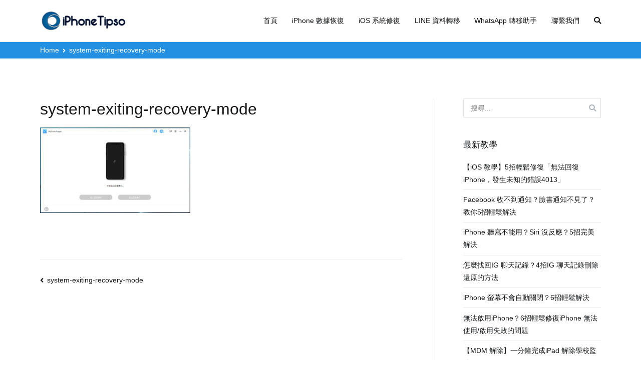

--- FILE ---
content_type: text/html; charset=UTF-8
request_url: https://www.iphonetipso.com/system-exiting-recovery-mode
body_size: 14312
content:
<!doctype html>
		<html lang="zh-TW" xmlns:fb="https://www.facebook.com/2008/fbml" xmlns:addthis="https://www.addthis.com/help/api-spec" >
		
	<head>
<script data-ad-client="ca-pub-6920462765957120" async src="https://pagead2.googlesyndication.com/pagead/js/adsbygoogle.js"></script>
				<meta charset="UTF-8">
		<meta name="viewport" content="width=device-width, initial-scale=1">
		<link rel="profile" href="http://gmpg.org/xfn/11">
		
		<title>system-exiting-recovery-mode &#8211; iPhoneTipSo</title>
<meta name='robots' content='max-image-preview:large' />
<link rel='dns-prefetch' href='//s7.addthis.com' />
<link rel='dns-prefetch' href='//fonts.googleapis.com' />
<link rel='dns-prefetch' href='//pagead2.googlesyndication.com' />
<link rel="alternate" type="application/rss+xml" title="訂閱《iPhoneTipSo》&raquo; 資訊提供" href="https://www.iphonetipso.com/feed" />
<link rel="alternate" type="application/rss+xml" title="訂閱《iPhoneTipSo》&raquo; 留言的資訊提供" href="https://www.iphonetipso.com/comments/feed" />
<link rel="alternate" type="application/rss+xml" title="訂閱《iPhoneTipSo 》&raquo;〈system-exiting-recovery-mode〉留言的資訊提供" href="https://www.iphonetipso.com/feed/?attachment_id=3915" />
<script type="text/javascript">
window._wpemojiSettings = {"baseUrl":"https:\/\/s.w.org\/images\/core\/emoji\/14.0.0\/72x72\/","ext":".png","svgUrl":"https:\/\/s.w.org\/images\/core\/emoji\/14.0.0\/svg\/","svgExt":".svg","source":{"concatemoji":"https:\/\/www.iphonetipso.com\/wp-includes\/js\/wp-emoji-release.min.js?ver=6.2.2"}};
/*! This file is auto-generated */
!function(e,a,t){var n,r,o,i=a.createElement("canvas"),p=i.getContext&&i.getContext("2d");function s(e,t){p.clearRect(0,0,i.width,i.height),p.fillText(e,0,0);e=i.toDataURL();return p.clearRect(0,0,i.width,i.height),p.fillText(t,0,0),e===i.toDataURL()}function c(e){var t=a.createElement("script");t.src=e,t.defer=t.type="text/javascript",a.getElementsByTagName("head")[0].appendChild(t)}for(o=Array("flag","emoji"),t.supports={everything:!0,everythingExceptFlag:!0},r=0;r<o.length;r++)t.supports[o[r]]=function(e){if(p&&p.fillText)switch(p.textBaseline="top",p.font="600 32px Arial",e){case"flag":return s("\ud83c\udff3\ufe0f\u200d\u26a7\ufe0f","\ud83c\udff3\ufe0f\u200b\u26a7\ufe0f")?!1:!s("\ud83c\uddfa\ud83c\uddf3","\ud83c\uddfa\u200b\ud83c\uddf3")&&!s("\ud83c\udff4\udb40\udc67\udb40\udc62\udb40\udc65\udb40\udc6e\udb40\udc67\udb40\udc7f","\ud83c\udff4\u200b\udb40\udc67\u200b\udb40\udc62\u200b\udb40\udc65\u200b\udb40\udc6e\u200b\udb40\udc67\u200b\udb40\udc7f");case"emoji":return!s("\ud83e\udef1\ud83c\udffb\u200d\ud83e\udef2\ud83c\udfff","\ud83e\udef1\ud83c\udffb\u200b\ud83e\udef2\ud83c\udfff")}return!1}(o[r]),t.supports.everything=t.supports.everything&&t.supports[o[r]],"flag"!==o[r]&&(t.supports.everythingExceptFlag=t.supports.everythingExceptFlag&&t.supports[o[r]]);t.supports.everythingExceptFlag=t.supports.everythingExceptFlag&&!t.supports.flag,t.DOMReady=!1,t.readyCallback=function(){t.DOMReady=!0},t.supports.everything||(n=function(){t.readyCallback()},a.addEventListener?(a.addEventListener("DOMContentLoaded",n,!1),e.addEventListener("load",n,!1)):(e.attachEvent("onload",n),a.attachEvent("onreadystatechange",function(){"complete"===a.readyState&&t.readyCallback()})),(e=t.source||{}).concatemoji?c(e.concatemoji):e.wpemoji&&e.twemoji&&(c(e.twemoji),c(e.wpemoji)))}(window,document,window._wpemojiSettings);
</script>
<style type="text/css">
img.wp-smiley,
img.emoji {
	display: inline !important;
	border: none !important;
	box-shadow: none !important;
	height: 1em !important;
	width: 1em !important;
	margin: 0 0.07em !important;
	vertical-align: -0.1em !important;
	background: none !important;
	padding: 0 !important;
}
</style>
	<link rel='stylesheet' id='classic-theme-styles-css' href='https://www.iphonetipso.com/wp-includes/css/classic-themes.min.css?ver=6.2.2' type='text/css' media='all' />
<style id='global-styles-inline-css' type='text/css'>
body{--wp--preset--color--black: #000000;--wp--preset--color--cyan-bluish-gray: #abb8c3;--wp--preset--color--white: #ffffff;--wp--preset--color--pale-pink: #f78da7;--wp--preset--color--vivid-red: #cf2e2e;--wp--preset--color--luminous-vivid-orange: #ff6900;--wp--preset--color--luminous-vivid-amber: #fcb900;--wp--preset--color--light-green-cyan: #7bdcb5;--wp--preset--color--vivid-green-cyan: #00d084;--wp--preset--color--pale-cyan-blue: #8ed1fc;--wp--preset--color--vivid-cyan-blue: #0693e3;--wp--preset--color--vivid-purple: #9b51e0;--wp--preset--gradient--vivid-cyan-blue-to-vivid-purple: linear-gradient(135deg,rgba(6,147,227,1) 0%,rgb(155,81,224) 100%);--wp--preset--gradient--light-green-cyan-to-vivid-green-cyan: linear-gradient(135deg,rgb(122,220,180) 0%,rgb(0,208,130) 100%);--wp--preset--gradient--luminous-vivid-amber-to-luminous-vivid-orange: linear-gradient(135deg,rgba(252,185,0,1) 0%,rgba(255,105,0,1) 100%);--wp--preset--gradient--luminous-vivid-orange-to-vivid-red: linear-gradient(135deg,rgba(255,105,0,1) 0%,rgb(207,46,46) 100%);--wp--preset--gradient--very-light-gray-to-cyan-bluish-gray: linear-gradient(135deg,rgb(238,238,238) 0%,rgb(169,184,195) 100%);--wp--preset--gradient--cool-to-warm-spectrum: linear-gradient(135deg,rgb(74,234,220) 0%,rgb(151,120,209) 20%,rgb(207,42,186) 40%,rgb(238,44,130) 60%,rgb(251,105,98) 80%,rgb(254,248,76) 100%);--wp--preset--gradient--blush-light-purple: linear-gradient(135deg,rgb(255,206,236) 0%,rgb(152,150,240) 100%);--wp--preset--gradient--blush-bordeaux: linear-gradient(135deg,rgb(254,205,165) 0%,rgb(254,45,45) 50%,rgb(107,0,62) 100%);--wp--preset--gradient--luminous-dusk: linear-gradient(135deg,rgb(255,203,112) 0%,rgb(199,81,192) 50%,rgb(65,88,208) 100%);--wp--preset--gradient--pale-ocean: linear-gradient(135deg,rgb(255,245,203) 0%,rgb(182,227,212) 50%,rgb(51,167,181) 100%);--wp--preset--gradient--electric-grass: linear-gradient(135deg,rgb(202,248,128) 0%,rgb(113,206,126) 100%);--wp--preset--gradient--midnight: linear-gradient(135deg,rgb(2,3,129) 0%,rgb(40,116,252) 100%);--wp--preset--duotone--dark-grayscale: url('#wp-duotone-dark-grayscale');--wp--preset--duotone--grayscale: url('#wp-duotone-grayscale');--wp--preset--duotone--purple-yellow: url('#wp-duotone-purple-yellow');--wp--preset--duotone--blue-red: url('#wp-duotone-blue-red');--wp--preset--duotone--midnight: url('#wp-duotone-midnight');--wp--preset--duotone--magenta-yellow: url('#wp-duotone-magenta-yellow');--wp--preset--duotone--purple-green: url('#wp-duotone-purple-green');--wp--preset--duotone--blue-orange: url('#wp-duotone-blue-orange');--wp--preset--font-size--small: 13px;--wp--preset--font-size--medium: 20px;--wp--preset--font-size--large: 36px;--wp--preset--font-size--x-large: 42px;--wp--preset--spacing--20: 0.44rem;--wp--preset--spacing--30: 0.67rem;--wp--preset--spacing--40: 1rem;--wp--preset--spacing--50: 1.5rem;--wp--preset--spacing--60: 2.25rem;--wp--preset--spacing--70: 3.38rem;--wp--preset--spacing--80: 5.06rem;--wp--preset--shadow--natural: 6px 6px 9px rgba(0, 0, 0, 0.2);--wp--preset--shadow--deep: 12px 12px 50px rgba(0, 0, 0, 0.4);--wp--preset--shadow--sharp: 6px 6px 0px rgba(0, 0, 0, 0.2);--wp--preset--shadow--outlined: 6px 6px 0px -3px rgba(255, 255, 255, 1), 6px 6px rgba(0, 0, 0, 1);--wp--preset--shadow--crisp: 6px 6px 0px rgba(0, 0, 0, 1);}:where(.is-layout-flex){gap: 0.5em;}body .is-layout-flow > .alignleft{float: left;margin-inline-start: 0;margin-inline-end: 2em;}body .is-layout-flow > .alignright{float: right;margin-inline-start: 2em;margin-inline-end: 0;}body .is-layout-flow > .aligncenter{margin-left: auto !important;margin-right: auto !important;}body .is-layout-constrained > .alignleft{float: left;margin-inline-start: 0;margin-inline-end: 2em;}body .is-layout-constrained > .alignright{float: right;margin-inline-start: 2em;margin-inline-end: 0;}body .is-layout-constrained > .aligncenter{margin-left: auto !important;margin-right: auto !important;}body .is-layout-constrained > :where(:not(.alignleft):not(.alignright):not(.alignfull)){max-width: var(--wp--style--global--content-size);margin-left: auto !important;margin-right: auto !important;}body .is-layout-constrained > .alignwide{max-width: var(--wp--style--global--wide-size);}body .is-layout-flex{display: flex;}body .is-layout-flex{flex-wrap: wrap;align-items: center;}body .is-layout-flex > *{margin: 0;}:where(.wp-block-columns.is-layout-flex){gap: 2em;}.has-black-color{color: var(--wp--preset--color--black) !important;}.has-cyan-bluish-gray-color{color: var(--wp--preset--color--cyan-bluish-gray) !important;}.has-white-color{color: var(--wp--preset--color--white) !important;}.has-pale-pink-color{color: var(--wp--preset--color--pale-pink) !important;}.has-vivid-red-color{color: var(--wp--preset--color--vivid-red) !important;}.has-luminous-vivid-orange-color{color: var(--wp--preset--color--luminous-vivid-orange) !important;}.has-luminous-vivid-amber-color{color: var(--wp--preset--color--luminous-vivid-amber) !important;}.has-light-green-cyan-color{color: var(--wp--preset--color--light-green-cyan) !important;}.has-vivid-green-cyan-color{color: var(--wp--preset--color--vivid-green-cyan) !important;}.has-pale-cyan-blue-color{color: var(--wp--preset--color--pale-cyan-blue) !important;}.has-vivid-cyan-blue-color{color: var(--wp--preset--color--vivid-cyan-blue) !important;}.has-vivid-purple-color{color: var(--wp--preset--color--vivid-purple) !important;}.has-black-background-color{background-color: var(--wp--preset--color--black) !important;}.has-cyan-bluish-gray-background-color{background-color: var(--wp--preset--color--cyan-bluish-gray) !important;}.has-white-background-color{background-color: var(--wp--preset--color--white) !important;}.has-pale-pink-background-color{background-color: var(--wp--preset--color--pale-pink) !important;}.has-vivid-red-background-color{background-color: var(--wp--preset--color--vivid-red) !important;}.has-luminous-vivid-orange-background-color{background-color: var(--wp--preset--color--luminous-vivid-orange) !important;}.has-luminous-vivid-amber-background-color{background-color: var(--wp--preset--color--luminous-vivid-amber) !important;}.has-light-green-cyan-background-color{background-color: var(--wp--preset--color--light-green-cyan) !important;}.has-vivid-green-cyan-background-color{background-color: var(--wp--preset--color--vivid-green-cyan) !important;}.has-pale-cyan-blue-background-color{background-color: var(--wp--preset--color--pale-cyan-blue) !important;}.has-vivid-cyan-blue-background-color{background-color: var(--wp--preset--color--vivid-cyan-blue) !important;}.has-vivid-purple-background-color{background-color: var(--wp--preset--color--vivid-purple) !important;}.has-black-border-color{border-color: var(--wp--preset--color--black) !important;}.has-cyan-bluish-gray-border-color{border-color: var(--wp--preset--color--cyan-bluish-gray) !important;}.has-white-border-color{border-color: var(--wp--preset--color--white) !important;}.has-pale-pink-border-color{border-color: var(--wp--preset--color--pale-pink) !important;}.has-vivid-red-border-color{border-color: var(--wp--preset--color--vivid-red) !important;}.has-luminous-vivid-orange-border-color{border-color: var(--wp--preset--color--luminous-vivid-orange) !important;}.has-luminous-vivid-amber-border-color{border-color: var(--wp--preset--color--luminous-vivid-amber) !important;}.has-light-green-cyan-border-color{border-color: var(--wp--preset--color--light-green-cyan) !important;}.has-vivid-green-cyan-border-color{border-color: var(--wp--preset--color--vivid-green-cyan) !important;}.has-pale-cyan-blue-border-color{border-color: var(--wp--preset--color--pale-cyan-blue) !important;}.has-vivid-cyan-blue-border-color{border-color: var(--wp--preset--color--vivid-cyan-blue) !important;}.has-vivid-purple-border-color{border-color: var(--wp--preset--color--vivid-purple) !important;}.has-vivid-cyan-blue-to-vivid-purple-gradient-background{background: var(--wp--preset--gradient--vivid-cyan-blue-to-vivid-purple) !important;}.has-light-green-cyan-to-vivid-green-cyan-gradient-background{background: var(--wp--preset--gradient--light-green-cyan-to-vivid-green-cyan) !important;}.has-luminous-vivid-amber-to-luminous-vivid-orange-gradient-background{background: var(--wp--preset--gradient--luminous-vivid-amber-to-luminous-vivid-orange) !important;}.has-luminous-vivid-orange-to-vivid-red-gradient-background{background: var(--wp--preset--gradient--luminous-vivid-orange-to-vivid-red) !important;}.has-very-light-gray-to-cyan-bluish-gray-gradient-background{background: var(--wp--preset--gradient--very-light-gray-to-cyan-bluish-gray) !important;}.has-cool-to-warm-spectrum-gradient-background{background: var(--wp--preset--gradient--cool-to-warm-spectrum) !important;}.has-blush-light-purple-gradient-background{background: var(--wp--preset--gradient--blush-light-purple) !important;}.has-blush-bordeaux-gradient-background{background: var(--wp--preset--gradient--blush-bordeaux) !important;}.has-luminous-dusk-gradient-background{background: var(--wp--preset--gradient--luminous-dusk) !important;}.has-pale-ocean-gradient-background{background: var(--wp--preset--gradient--pale-ocean) !important;}.has-electric-grass-gradient-background{background: var(--wp--preset--gradient--electric-grass) !important;}.has-midnight-gradient-background{background: var(--wp--preset--gradient--midnight) !important;}.has-small-font-size{font-size: var(--wp--preset--font-size--small) !important;}.has-medium-font-size{font-size: var(--wp--preset--font-size--medium) !important;}.has-large-font-size{font-size: var(--wp--preset--font-size--large) !important;}.has-x-large-font-size{font-size: var(--wp--preset--font-size--x-large) !important;}
.wp-block-navigation a:where(:not(.wp-element-button)){color: inherit;}
:where(.wp-block-columns.is-layout-flex){gap: 2em;}
.wp-block-pullquote{font-size: 1.5em;line-height: 1.6;}
</style>
<link rel='stylesheet' id='lwptoc-main-css' href='https://www.iphonetipso.com/wp-content/plugins/luckywp-table-of-contents/front/assets/main.min.css?ver=1.9.11' type='text/css' media='all' />
<link rel='stylesheet' id='iw-defaults-css' href='https://www.iphonetipso.com/wp-content/plugins/widgets-for-siteorigin/inc/../css/defaults.css?ver=1.4.7' type='text/css' media='all' />
<link rel='stylesheet' id='font-awesome-css' href='https://www.iphonetipso.com/wp-content/plugins/elementor/assets/lib/font-awesome/css/font-awesome.min.css?ver=4.7.0' type='text/css' media='all' />
<link rel='stylesheet' id='zakra-style-css' href='https://www.iphonetipso.com/wp-content/themes/zakra/style.css?ver=6.2.2' type='text/css' media='all' />
<style id='zakra-style-inline-css' type='text/css'>
@media (min-width: 1200px) {.tg-container{max-width: 1120px;}}
.tg-page-header{padding: 4px 0px 4px 0px;}.tg-page-header{background-color: #2490e2;background-image: ;background-repeat: repeat;background-position: center center;background-size: contain;background-attachment: scroll;}.tg-page-header .breadcrumb-trail ul li{font-size: 14px;}.tg-page-header .breadcrumb-trail ul li{color: #ffffff;}.tg-page-header .breadcrumb-trail ul li::after{color: #ffffff;}.tg-page-header .breadcrumb-trail ul li a{color: #ffffff;}.tg-page-header .breadcrumb-trail ul li a:hover {color: rgba(191,191,191,0.6);}
a:hover, a:focus,  .tg-primary-menu > div ul li:hover > a,  .tg-primary-menu > div ul li.current_page_item > a, .tg-primary-menu > div ul li.current-menu-item > a,  .tg-mobile-navigation > div ul li.current_page_item > a, .tg-mobile-navigation > div ul li.current-menu-item > a,  .entry-content a,  .tg-meta-style-two .entry-meta span, .tg-meta-style-two .entry-meta a{color: #2490e2;}.tg-primary-menu.tg-primary-menu--style-underline > div > ul > li.current_page_item > a::before, .tg-primary-menu.tg-primary-menu--style-underline > div > ul > li.current-menu-item > a::before, .tg-primary-menu.tg-primary-menu--style-left-border > div > ul > li.current_page_item > a::before, .tg-primary-menu.tg-primary-menu--style-left-border > div > ul > li.current-menu-item > a::before, .tg-primary-menu.tg-primary-menu--style-right-border > div > ul > li.current_page_item > a::before, .tg-primary-menu.tg-primary-menu--style-right-border > div > ul > li.current-menu-item > a::before, .tg-scroll-to-top:hover, button, input[type="button"], input[type="reset"], input[type="submit"], .tg-primary-menu > div ul li.tg-header-button-wrap a{background-color: #2490e2;}body{color: #53565e;}
button, input[type="button"], input[type="reset"], input[type="submit"]{background-color: #2490e2;}button:hover, input[type="button"]:hover, input[type="reset"]:hover, input[type="submit"]:hover{background-color: #2464e5;}
.entry-content a{color: #2490e2;}.entry-content a:hover, .entry-content a:focus{color: #2471e5;}
.tg-site-footer .tg-site-footer-bar a:hover, .tg-site-footer .tg-site-footer-bar a:focus{color: #2490e2;}
.tg-site-footer-widgets{background-color: #ededed;background-image: ;background-repeat: repeat;background-position: center center;background-size: contain;background-attachment: scroll;}.tg-site-footer .tg-site-footer-widgets a:hover, .tg-site-footer .tg-site-footer-widgets a:focus{color: #2490e2;}
.entry-title:not(.tg-page-content__title){font-family: Open Sans;font-size: 1.6rem;line-height: 1.3;font-weight: 600;font-style: normal;}
</style>
<link rel='stylesheet' id='zakra-googlefonts-css' href='//fonts.googleapis.com/css?family=Open+Sans%3A600&#038;ver=6.2.2' type='text/css' media='all' />
<link rel='stylesheet' id='tablepress-default-css' href='https://www.iphonetipso.com/wp-content/plugins/tablepress/css/default.min.css?ver=1.9' type='text/css' media='all' />
<link rel='stylesheet' id='addthis_all_pages-css' href='https://www.iphonetipso.com/wp-content/plugins/addthis/frontend/build/addthis_wordpress_public.min.css?ver=6.2.2' type='text/css' media='all' />
<link rel='stylesheet' id='jetpack_css-css' href='https://www.iphonetipso.com/wp-content/plugins/jetpack/css/jetpack.css?ver=10.9.3' type='text/css' media='all' />
<script type='text/javascript' src='https://www.iphonetipso.com/wp-includes/js/jquery/jquery.min.js?ver=3.6.4' id='jquery-core-js'></script>
<script type='text/javascript' src='https://www.iphonetipso.com/wp-includes/js/jquery/jquery-migrate.min.js?ver=3.4.0' id='jquery-migrate-js'></script>
<script type='text/javascript' src='https://www.iphonetipso.com/wp-content/plugins/luckywp-table-of-contents/front/assets/main.min.js?ver=1.9.11' id='lwptoc-main-js'></script>
<link rel="https://api.w.org/" href="https://www.iphonetipso.com/wp-json/" /><link rel="alternate" type="application/json" href="https://www.iphonetipso.com/wp-json/wp/v2/media/3915" /><link rel="EditURI" type="application/rsd+xml" title="RSD" href="https://www.iphonetipso.com/xmlrpc.php?rsd" />
<link rel="wlwmanifest" type="application/wlwmanifest+xml" href="https://www.iphonetipso.com/wp-includes/wlwmanifest.xml" />
<meta name="generator" content="WordPress 6.2.2" />
<link rel='shortlink' href='https://www.iphonetipso.com/?p=3915' />
<link rel="alternate" type="application/json+oembed" href="https://www.iphonetipso.com/wp-json/oembed/1.0/embed?url=https%3A%2F%2Fwww.iphonetipso.com%2Fsystem-exiting-recovery-mode" />
<link rel="alternate" type="text/xml+oembed" href="https://www.iphonetipso.com/wp-json/oembed/1.0/embed?url=https%3A%2F%2Fwww.iphonetipso.com%2Fsystem-exiting-recovery-mode&#038;format=xml" />
<meta name="generator" content="Site Kit by Google 1.103.0" /><style type='text/css'>img#wpstats{display:none}</style>
	
<!-- Google AdSense snippet added by Site Kit -->
<meta name="google-adsense-platform-account" content="ca-host-pub-2644536267352236">
<meta name="google-adsense-platform-domain" content="sitekit.withgoogle.com">
<!-- End Google AdSense snippet added by Site Kit -->
		<style type="text/css">
						.site-title,
			.site-description {
				position: absolute;
				clip: rect(1px, 1px, 1px, 1px);
			}

					</style>
		
<!-- Google AdSense snippet added by Site Kit -->
<script async="async" src="https://pagead2.googlesyndication.com/pagead/js/adsbygoogle.js?client=ca-pub-6920462765957120&amp;host=ca-host-pub-2644536267352236" crossorigin="anonymous" type="text/javascript"></script>

<!-- End Google AdSense snippet added by Site Kit -->
<link rel="icon" href="https://www.iphonetipso.com/image/iphonetipso-icon.png" sizes="32x32" />
<link rel="icon" href="https://www.iphonetipso.com/image/iphonetipso-icon.png" sizes="192x192" />
<link rel="apple-touch-icon" href="https://www.iphonetipso.com/image/iphonetipso-icon.png" />
<meta name="msapplication-TileImage" content="https://www.iphonetipso.com/image/iphonetipso-icon.png" />
		<style type="text/css" id="wp-custom-css">
			.articlebutton {
    background: #008cff;
    padding: 7px 20px;
    color: #FFF;
    font-weight: bold;
    margin: 10px;
    white-space: nowrap;
    display: inline-block;
    vertical-align: middle;
}
.articlebutton .win,.articlebutton .mac {
display: inline-block; width:40px; height:34px; padding-right:15px; 
}

.articlebutton .win {
background: url(../../image/ioc-btn.png) no-repeat 3px -140px; vertical-align:middle;
}
.articlebutton .mac {
	background: url(../../image/ioc-btn.png) no-repeat -55px -139px; vertical-align:middle;
}

.articlebutton:hover {
    background: #0082f6;
    text-decoration: none;
	color: #ffffff
}

.articlecon {
	background-color: #f3f3f3;
  padding: 24px;
  line-height: 2em;
  margin: 20px 0;
}

.postw,
.postm {
  display: inline-flex;
  align-items: center;
  border-radius: 6px;
  padding: 12px 20px;
  font-size: 16px;
  transition: 0.5s;
  text-decoration: none !important;
  line-height: normal;
  box-shadow: 2px 2px 8px rgba(27, 88, 161, 0.4);
  color: #fff;
  background-color: #008cff;
  margin: 6px;
}
.postw:before,
.postm:before {
  font-family: 'FontAwesome';
  font-size: 18px; 
  margin-right: 16px;
}

.postw:before {
    content: '\f17a';
}

.postm:before {
    content: '\f179';
}

.postw:hover,
.postm:hover {
  box-shadow: 0px 0px 8px rgba(27, 88, 161, 0.4);
  background-color: #fff;
  color: #008cff;
  text-decoration: none;
}

.productlist a {
	color: #fff;
}

.productlist a:hover {
	text-decoration: underline;
}




.icon_win,
.icon_mac,
.icon_down {
  display: inline-flex;
  align-items: center;
  border-radius: 6px;
  padding: 12px 20px;
  font-size: 16px;
  transition: 0.5s;
  text-decoration: none !important;
  line-height: normal;
  box-shadow: 2px 2px 8px rgba(27, 88, 161, 0.4);
  color: #fff !important;
  background-color: #2490e2;
  margin: 6px;
}
.icon_win:before,
.icon_mac:before,
.icon_down:before {
  font-family: 'FontAwesome';
  font-size: 18px; 
  margin-right: 16px;
}

.icon_win:before {
    content: '\f17a';
}

.icon_mac:before {
    content: '\f179';
}

.icon_down:before {
    content: '\f138';
}

.icon_win:hover,
.icon_mac:hover,
.icon_down:hover {
  box-shadow: 0px 0px 8px rgba(27, 88, 161, 0.4);
  background-color: #fff;
  color: #2490e2 !important;
  text-decoration: none;
}

.posticon {
	padding: 12px;
	background: #F4F4F4;
  border: 2px solid #F4F4F4;
  border-radius: 2px;
	margin: 10px;
}

.posticon p{
  margin: 4px;
}

.posticon p:before{
  font-family: 'FontAwesome';
  font-size: 20px; 
	content: '\f046';
	color: #2490e2;
	padding: 0 6px 0 0;
}

.rightbox {
	box-shadow: 0px 0px 8px rgba(27, 88, 161, 0.4);
	padding: 20px 14px 20px 14px;
  text-align: center;
}



		</style>
		
	</head>

<body class="attachment attachment-template-default single single-attachment postid-3915 attachmentid-3915 attachment-jpeg wp-custom-logo tg-site-layout--right tg-container--wide has-breadcrumbs elementor-default">

<svg xmlns="http://www.w3.org/2000/svg" viewBox="0 0 0 0" width="0" height="0" focusable="false" role="none" style="visibility: hidden; position: absolute; left: -9999px; overflow: hidden;" ><defs><filter id="wp-duotone-dark-grayscale"><feColorMatrix color-interpolation-filters="sRGB" type="matrix" values=" .299 .587 .114 0 0 .299 .587 .114 0 0 .299 .587 .114 0 0 .299 .587 .114 0 0 " /><feComponentTransfer color-interpolation-filters="sRGB" ><feFuncR type="table" tableValues="0 0.49803921568627" /><feFuncG type="table" tableValues="0 0.49803921568627" /><feFuncB type="table" tableValues="0 0.49803921568627" /><feFuncA type="table" tableValues="1 1" /></feComponentTransfer><feComposite in2="SourceGraphic" operator="in" /></filter></defs></svg><svg xmlns="http://www.w3.org/2000/svg" viewBox="0 0 0 0" width="0" height="0" focusable="false" role="none" style="visibility: hidden; position: absolute; left: -9999px; overflow: hidden;" ><defs><filter id="wp-duotone-grayscale"><feColorMatrix color-interpolation-filters="sRGB" type="matrix" values=" .299 .587 .114 0 0 .299 .587 .114 0 0 .299 .587 .114 0 0 .299 .587 .114 0 0 " /><feComponentTransfer color-interpolation-filters="sRGB" ><feFuncR type="table" tableValues="0 1" /><feFuncG type="table" tableValues="0 1" /><feFuncB type="table" tableValues="0 1" /><feFuncA type="table" tableValues="1 1" /></feComponentTransfer><feComposite in2="SourceGraphic" operator="in" /></filter></defs></svg><svg xmlns="http://www.w3.org/2000/svg" viewBox="0 0 0 0" width="0" height="0" focusable="false" role="none" style="visibility: hidden; position: absolute; left: -9999px; overflow: hidden;" ><defs><filter id="wp-duotone-purple-yellow"><feColorMatrix color-interpolation-filters="sRGB" type="matrix" values=" .299 .587 .114 0 0 .299 .587 .114 0 0 .299 .587 .114 0 0 .299 .587 .114 0 0 " /><feComponentTransfer color-interpolation-filters="sRGB" ><feFuncR type="table" tableValues="0.54901960784314 0.98823529411765" /><feFuncG type="table" tableValues="0 1" /><feFuncB type="table" tableValues="0.71764705882353 0.25490196078431" /><feFuncA type="table" tableValues="1 1" /></feComponentTransfer><feComposite in2="SourceGraphic" operator="in" /></filter></defs></svg><svg xmlns="http://www.w3.org/2000/svg" viewBox="0 0 0 0" width="0" height="0" focusable="false" role="none" style="visibility: hidden; position: absolute; left: -9999px; overflow: hidden;" ><defs><filter id="wp-duotone-blue-red"><feColorMatrix color-interpolation-filters="sRGB" type="matrix" values=" .299 .587 .114 0 0 .299 .587 .114 0 0 .299 .587 .114 0 0 .299 .587 .114 0 0 " /><feComponentTransfer color-interpolation-filters="sRGB" ><feFuncR type="table" tableValues="0 1" /><feFuncG type="table" tableValues="0 0.27843137254902" /><feFuncB type="table" tableValues="0.5921568627451 0.27843137254902" /><feFuncA type="table" tableValues="1 1" /></feComponentTransfer><feComposite in2="SourceGraphic" operator="in" /></filter></defs></svg><svg xmlns="http://www.w3.org/2000/svg" viewBox="0 0 0 0" width="0" height="0" focusable="false" role="none" style="visibility: hidden; position: absolute; left: -9999px; overflow: hidden;" ><defs><filter id="wp-duotone-midnight"><feColorMatrix color-interpolation-filters="sRGB" type="matrix" values=" .299 .587 .114 0 0 .299 .587 .114 0 0 .299 .587 .114 0 0 .299 .587 .114 0 0 " /><feComponentTransfer color-interpolation-filters="sRGB" ><feFuncR type="table" tableValues="0 0" /><feFuncG type="table" tableValues="0 0.64705882352941" /><feFuncB type="table" tableValues="0 1" /><feFuncA type="table" tableValues="1 1" /></feComponentTransfer><feComposite in2="SourceGraphic" operator="in" /></filter></defs></svg><svg xmlns="http://www.w3.org/2000/svg" viewBox="0 0 0 0" width="0" height="0" focusable="false" role="none" style="visibility: hidden; position: absolute; left: -9999px; overflow: hidden;" ><defs><filter id="wp-duotone-magenta-yellow"><feColorMatrix color-interpolation-filters="sRGB" type="matrix" values=" .299 .587 .114 0 0 .299 .587 .114 0 0 .299 .587 .114 0 0 .299 .587 .114 0 0 " /><feComponentTransfer color-interpolation-filters="sRGB" ><feFuncR type="table" tableValues="0.78039215686275 1" /><feFuncG type="table" tableValues="0 0.94901960784314" /><feFuncB type="table" tableValues="0.35294117647059 0.47058823529412" /><feFuncA type="table" tableValues="1 1" /></feComponentTransfer><feComposite in2="SourceGraphic" operator="in" /></filter></defs></svg><svg xmlns="http://www.w3.org/2000/svg" viewBox="0 0 0 0" width="0" height="0" focusable="false" role="none" style="visibility: hidden; position: absolute; left: -9999px; overflow: hidden;" ><defs><filter id="wp-duotone-purple-green"><feColorMatrix color-interpolation-filters="sRGB" type="matrix" values=" .299 .587 .114 0 0 .299 .587 .114 0 0 .299 .587 .114 0 0 .299 .587 .114 0 0 " /><feComponentTransfer color-interpolation-filters="sRGB" ><feFuncR type="table" tableValues="0.65098039215686 0.40392156862745" /><feFuncG type="table" tableValues="0 1" /><feFuncB type="table" tableValues="0.44705882352941 0.4" /><feFuncA type="table" tableValues="1 1" /></feComponentTransfer><feComposite in2="SourceGraphic" operator="in" /></filter></defs></svg><svg xmlns="http://www.w3.org/2000/svg" viewBox="0 0 0 0" width="0" height="0" focusable="false" role="none" style="visibility: hidden; position: absolute; left: -9999px; overflow: hidden;" ><defs><filter id="wp-duotone-blue-orange"><feColorMatrix color-interpolation-filters="sRGB" type="matrix" values=" .299 .587 .114 0 0 .299 .587 .114 0 0 .299 .587 .114 0 0 .299 .587 .114 0 0 " /><feComponentTransfer color-interpolation-filters="sRGB" ><feFuncR type="table" tableValues="0.098039215686275 1" /><feFuncG type="table" tableValues="0 0.66274509803922" /><feFuncB type="table" tableValues="0.84705882352941 0.41960784313725" /><feFuncA type="table" tableValues="1 1" /></feComponentTransfer><feComposite in2="SourceGraphic" operator="in" /></filter></defs></svg>
<div id="page" class="site tg-site">
				<a class="skip-link screen-reader-text" href="#content">Skip to content</a>
		

	<header id="masthead" class="site-header tg-site-header tg-site-header--left">

		


	<div class="tg-site-header-bottom">
	<div class="tg-header-container tg-container tg-container--flex tg-container--flex-center tg-container--flex-space-between">

		
		<div class="site-branding">
			<a href="https://www.iphonetipso.com/" class="custom-logo-link" rel="home"><img width="176" height="54" src="https://www.iphonetipso.com/image/iphonetipso-logo.png" class="custom-logo" alt="iPhoneTipso" decoding="async" /></a>			<div class="site-info-wrap">
									<p class="site-title">
						<a href="https://www.iphonetipso.com/" rel="home">iPhoneTipSo</a>
					</p>
										<p class="site-description">最好的iPhone/iPad/iPod 數據傳輸與恢復、WhatsApp/LINE 資料轉移、手機虛擬定位改變、資料救援軟體</p>
							</div>

		</div><!-- .site-branding -->
				<nav id="site-navigation" class="main-navigation tg-primary-menu tg-primary-menu--style-underline">
				<div class="menu"><ul id="primary-menu" class="menu-primary"><li id="menu-item-2179" class="menu-item menu-item-type-post_type menu-item-object-page menu-item-home menu-item-2179"><a href="https://www.iphonetipso.com/">首頁</a></li>
<li id="menu-item-2181" class="menu-item menu-item-type-post_type menu-item-object-page menu-item-2181"><a href="https://www.iphonetipso.com/iphone-data-recovery">iPhone 數據恢復</a></li>
<li id="menu-item-3856" class="menu-item menu-item-type-post_type menu-item-object-page menu-item-3856"><a href="https://www.iphonetipso.com/ios-system-recovery">iOS 系統修復</a></li>
<li id="menu-item-5291" class="menu-item menu-item-type-post_type menu-item-object-page menu-item-5291"><a href="https://www.iphonetipso.com/line-transfer">LINE 資料轉移</a></li>
<li id="menu-item-3811" class="menu-item menu-item-type-post_type menu-item-object-page menu-item-3811"><a href="https://www.iphonetipso.com/whatsapp-transfer">WhatsApp 轉移助手</a></li>
<li id="menu-item-2184" class="menu-item menu-item-type-post_type menu-item-object-page menu-item-2184"><a href="https://www.iphonetipso.com/contact">聯繫我們</a></li>
<li class="menu-item tg-menu-item tg-menu-item-search"><a><i class="tg-icon tg-icon-search"></i></a><form role="search" method="get" class="search-form" action="https://www.iphonetipso.com/">
				<label>
					<span class="screen-reader-text">搜尋關鍵字:</span>
					<input type="search" class="search-field" placeholder="搜尋..." value="" name="s" />
				</label>
				<input type="submit" class="search-submit" value="搜尋" />
			</form></li><!-- /.tg-header-search --></ul></div>		</nav><!-- #site-navigation -->
				<nav id="header-action" class="tg-header-action">
			<ul class="tg-header-action-list">

				<li class="tg-header-action__item tg-mobile-toggle" >
										<i class="tg-icon tg-icon-bars"></i>
				</li>
				<!-- /.tg-mobile-toggle -->
			</ul>
			<!-- /.zakra-header-action-list -->
		</nav><!-- #header-action -->
				
	</div>
	<!-- /.tg-container -->
	</div>
	<!-- /.tg-site-header-bottom -->
		
	</header><!-- #masthead -->
		
	<main id="main" class="site-main">
		
		<header class="tg-page-header tg-page-header--both-left">
			<div class="tg-container tg-container--flex tg-container--flex-center tg-container--flex-space-between">
				
				<nav role="navigation" aria-label="Breadcrumbs" class="breadcrumb-trail breadcrumbs" itemprop="breadcrumb"><ul class="trail-items" itemscope itemtype="http://schema.org/BreadcrumbList"><meta name="numberOfItems" content="2" /><meta name="itemListOrder" content="Ascending" /><li itemprop="itemListElement" itemscope itemtype="http://schema.org/ListItem" class="trail-item"><a href="https://www.iphonetipso.com" rel="home" itemprop="item"><span itemprop="name">Home</span></a><meta itemprop="position" content="1" /></li><li class="trail-item trail-end"><span>system-exiting-recovery-mode</span></li></ul></nav>			</div>
		</header>
		<!-- /.page-header -->
				<div id="content" class="site-content">
			<div class="tg-container tg-container--flex tg-container--flex-space-between">
		
	<div id="primary" class="content-area">
		
		
<article id="post-3915" class="tg-meta-style-two post-3915 attachment type-attachment status-inherit hentry zakra-single-article">
	
				<header class="entry-header">
				<h1 class="entry-title tg-page-content__title">system-exiting-recovery-mode</h1>
			</header><!-- .entry-header -->

					<div class="entry-content">
				<div class="at-above-post addthis_tool" data-url="https://www.iphonetipso.com/system-exiting-recovery-mode"></div><p class="attachment"><a href='https://www.iphonetipso.com/image/system-exiting-recovery-mode.jpg'><img width="300" height="171" src="https://www.iphonetipso.com/image/system-exiting-recovery-mode-300x171.jpg" class="attachment-medium size-medium" alt="" decoding="async" loading="lazy" srcset="https://www.iphonetipso.com/image/system-exiting-recovery-mode-300x171.jpg 300w, https://www.iphonetipso.com/image/system-exiting-recovery-mode-768x437.jpg 768w, https://www.iphonetipso.com/image/system-exiting-recovery-mode-1024x582.jpg 1024w, https://www.iphonetipso.com/image/system-exiting-recovery-mode.jpg 1090w" sizes="(max-width: 300px) 100vw, 300px" /></a></p>
<!-- AddThis Advanced Settings above via filter on the_content --><!-- AddThis Advanced Settings below via filter on the_content --><!-- AddThis Advanced Settings generic via filter on the_content --><!-- AddThis Share Buttons above via filter on the_content --><!-- AddThis Share Buttons below via filter on the_content --><div class="at-below-post addthis_tool" data-url="https://www.iphonetipso.com/system-exiting-recovery-mode"></div><!-- AddThis Share Buttons generic via filter on the_content -->			</div><!-- .entry-content -->

		
	</article><!-- #post-3915 -->


	<nav class="navigation post-navigation" aria-label="文章">
		<h2 class="screen-reader-text">文章導覽</h2>
		<div class="nav-links"><div class="nav-previous"><a href="https://www.iphonetipso.com/system-exiting-recovery-mode" rel="prev">system-exiting-recovery-mode</a></div></div>
	</nav>
<div id="disqus_thread"></div>

			</div><!-- #primary -->


<aside id="secondary" class="tg-site-sidebar widget-area ">
	<section id="search-4" class="widget widget_search"><form role="search" method="get" class="search-form" action="https://www.iphonetipso.com/">
				<label>
					<span class="screen-reader-text">搜尋關鍵字:</span>
					<input type="search" class="search-field" placeholder="搜尋..." value="" name="s" />
				</label>
				<input type="submit" class="search-submit" value="搜尋" />
			</form></section>
		<section id="recent-posts-4" class="widget widget_recent_entries">
		<h2 class="widget-title">最新教學</h2>
		<ul>
											<li>
					<a href="https://www.iphonetipso.com/iphone-error-4013.html">【iOS 教學】5招輕鬆修復「無法回復iPhone，發生未知的錯誤4013」</a>
									</li>
											<li>
					<a href="https://www.iphonetipso.com/facebook-notifications-not-working.html">Facebook 收不到通知？臉書通知不見了？教你5招輕鬆解決</a>
									</li>
											<li>
					<a href="https://www.iphonetipso.com/iphone-x-siri-not-working.html">iPhone 聽寫不能用？Siri 沒反應？5招完美解決</a>
									</li>
											<li>
					<a href="https://www.iphonetipso.com/recover-deleted-instagram-direct-messages.html">怎麼找回IG 聊天記錄？4招IG 聊天記錄刪除還原的方法</a>
									</li>
											<li>
					<a href="https://www.iphonetipso.com/iphone-auto-lock-not-working.html">iPhone 螢幕不會自動關閉？6招輕鬆解決</a>
									</li>
											<li>
					<a href="https://www.iphonetipso.com/iphone-activation-error.html">無法啟用iPhone？6招輕鬆修復iPhone 無法使用/啟用失敗的問題</a>
									</li>
											<li>
					<a href="https://www.iphonetipso.com/delete-mdm-device-management-on-school-ipad.html">【MDM 解除】一分鐘完成iPad 解除學校監管</a>
									</li>
											<li>
					<a href="https://www.iphonetipso.com/ios-16-problems-fixes.html">10個常見的iOS 16災情&#038;如何修復它們</a>
									</li>
											<li>
					<a href="https://www.iphonetipso.com/iphone-not-making-calls.html">如何解決iPhone 無法撥出或接聽電話的問題</a>
									</li>
											<li>
					<a href="https://www.iphonetipso.com/iphone-microphone-not-working.html">iPhone 的麥克風壞掉，無法收音或錄音，怎麼辦？</a>
									</li>
					</ul>

		</section></aside><!-- #secondary -->

			</div>
		<!-- /.tg-container-->
		</div>
		<!-- /#content-->
				</main><!-- /#main -->
		
			<footer id="colophon" class="site-footer tg-site-footer ">
		
		
		<div class="tg-site-footer-widgets">
			<div class="tg-container">
				
<div class="tg-footer-widget-container tg-footer-widget-col--four">
					<div class="tg-footer-widget-area footer-sidebar-1">
											<section id="custom_html-2" class="widget_text widget widget_custom_html"><div class="textwidget custom-html-widget"><p><img class="alignnone size-full wp-image-3499" src="https://iphonetipso.com/image/iphonetipso-logo.png" alt="iPhoneTipso" width="148" height="54" />
</p>
<p>
提供最實用的手機與電腦數據解決方案，包括資料救援、手機數據轉移、WhatsApp 資料轉移、LINE 資料轉移、iOS 系統修復等工具。
</p></div></section>									</div>
								<div class="tg-footer-widget-area footer-sidebar-2">
											<section id="nav_menu-3" class="widget widget_nav_menu"><h2 class="widget-title">產品</h2><div class="menu-product-list-container"><ul id="menu-product-list" class="menu"><li id="menu-item-2176" class="menu-item menu-item-type-post_type menu-item-object-page menu-item-2176"><a href="https://www.iphonetipso.com/iphone-data-recovery">iPhone 數據恢復</a></li>
<li id="menu-item-5879" class="menu-item menu-item-type-post_type menu-item-object-page menu-item-5879"><a href="https://www.iphonetipso.com/ios-transfer">蘋果管理助手</a></li>
<li id="menu-item-3855" class="menu-item menu-item-type-post_type menu-item-object-page menu-item-3855"><a href="https://www.iphonetipso.com/ios-system-recovery">iOS 系統修復</a></li>
<li id="menu-item-5294" class="menu-item menu-item-type-post_type menu-item-object-page menu-item-5294"><a href="https://www.iphonetipso.com/ios-location-changer">iOS 虛擬定位助手</a></li>
<li id="menu-item-5880" class="menu-item menu-item-type-post_type menu-item-object-page menu-item-5880"><a href="https://www.iphonetipso.com/line-transfer">LINE 資料轉移</a></li>
<li id="menu-item-5293" class="menu-item menu-item-type-post_type menu-item-object-page menu-item-5293"><a href="https://www.iphonetipso.com/data-recovery">資料救援</a></li>
</ul></div></section>									</div>
								<div class="tg-footer-widget-area footer-sidebar-3">
											<section id="nav_menu-5" class="widget widget_nav_menu"><h2 class="widget-title">熱門話題</h2><div class="menu-%e5%88%86%e9%a1%9e-%e5%ba%95%e9%83%a8-container"><ul id="menu-%e5%88%86%e9%a1%9e-%e5%ba%95%e9%83%a8" class="menu"><li id="menu-item-3382" class="menu-item menu-item-type-taxonomy menu-item-object-category menu-item-3382"><a href="https://www.iphonetipso.com/iphone-recovery-tutorials">iPhone 恢復教學</a></li>
<li id="menu-item-3862" class="menu-item menu-item-type-taxonomy menu-item-object-category menu-item-3862"><a href="https://www.iphonetipso.com/ios-system-tips">iOS 系统教學</a></li>
<li id="menu-item-5878" class="menu-item menu-item-type-taxonomy menu-item-object-category menu-item-5878"><a href="https://www.iphonetipso.com/iphone-transfer-tips">iPhone 傳送教學</a></li>
<li id="menu-item-5295" class="menu-item menu-item-type-taxonomy menu-item-object-category menu-item-5295"><a href="https://www.iphonetipso.com/change-location">虛擬定位教學</a></li>
<li id="menu-item-5296" class="menu-item menu-item-type-taxonomy menu-item-object-category menu-item-5296"><a href="https://www.iphonetipso.com/data-recovery-tutorials">資料救援教學</a></li>
</ul></div></section>									</div>
								<div class="tg-footer-widget-area footer-sidebar-4">
											
		<section id="recent-posts-5" class="widget widget_recent_entries">
		<h2 class="widget-title">最新教學</h2>
		<ul>
											<li>
					<a href="https://www.iphonetipso.com/iphone-error-4013.html">【iOS 教學】5招輕鬆修復「無法回復iPhone，發生未知的錯誤4013」</a>
									</li>
											<li>
					<a href="https://www.iphonetipso.com/facebook-notifications-not-working.html">Facebook 收不到通知？臉書通知不見了？教你5招輕鬆解決</a>
									</li>
											<li>
					<a href="https://www.iphonetipso.com/iphone-x-siri-not-working.html">iPhone 聽寫不能用？Siri 沒反應？5招完美解決</a>
									</li>
											<li>
					<a href="https://www.iphonetipso.com/recover-deleted-instagram-direct-messages.html">怎麼找回IG 聊天記錄？4招IG 聊天記錄刪除還原的方法</a>
									</li>
					</ul>

		</section>									</div>
				</div> <!-- /.tg-footer-widget-container -->
			</div><!-- /.tg-container-->
		</div><!-- /.tg-site-footer-widgets -->

		
		
		<div class="tg-site-footer-bar tg-site-footer-bar--center">
			<div class="tg-container tg-container--flex tg-container--flex-top">
				<div class="tg-site-footer-section-1">

					<p>Copyright © 2022 <a title="iPhoneTipSo" href="https://iphonetipso.com/">iPhoneTipSo</a>. All Right Reserved.</p>
				</div>
				<!-- /.tg-site-footer-section-1 -->

				<div class="tg-site-footer-section-2">

					
				</div>
				<!-- /.tg-site-footer-section-2 -->
			</div>
			<!-- /.tg-container-->
		</div>
		<!-- /.tg-site-footer-bar -->

		
			</footer><!-- #colophon -->
		
		</div><!-- #page -->
				<nav id="mobile-navigation" class="tg-mobile-navigation"
			>

			<div class="menu-main-menu-container"><ul id="mobile-primary-menu" class="menu"><li class="menu-item menu-item-type-post_type menu-item-object-page menu-item-home menu-item-2179"><a href="https://www.iphonetipso.com/">首頁</a></li>
<li class="menu-item menu-item-type-post_type menu-item-object-page menu-item-2181"><a href="https://www.iphonetipso.com/iphone-data-recovery">iPhone 數據恢復</a></li>
<li class="menu-item menu-item-type-post_type menu-item-object-page menu-item-3856"><a href="https://www.iphonetipso.com/ios-system-recovery">iOS 系統修復</a></li>
<li class="menu-item menu-item-type-post_type menu-item-object-page menu-item-5291"><a href="https://www.iphonetipso.com/line-transfer">LINE 資料轉移</a></li>
<li class="menu-item menu-item-type-post_type menu-item-object-page menu-item-3811"><a href="https://www.iphonetipso.com/whatsapp-transfer">WhatsApp 轉移助手</a></li>
<li class="menu-item menu-item-type-post_type menu-item-object-page menu-item-2184"><a href="https://www.iphonetipso.com/contact">聯繫我們</a></li>
<li class="menu-item tg-menu-item tg-menu-item-search"><a><i class="tg-icon tg-icon-search"></i></a><form role="search" method="get" class="search-form" action="https://www.iphonetipso.com/">
				<label>
					<span class="screen-reader-text">搜尋關鍵字:</span>
					<input type="search" class="search-field" placeholder="搜尋..." value="" name="s" />
				</label>
				<input type="submit" class="search-submit" value="搜尋" />
			</form></li><!-- /.tg-header-search --></ul></div>
		</nav><!-- /#mobile-navigation-->
		
		<a href="#" id="tg-scroll-to-top" class="tg-scroll-to-top">
			<i class="tg-icon tg-icon-arrow-up"><span
						class="screen-reader-text">Scroll to top</span></i>
		</a>

		<div class="tg-overlay-wrapper"></div>
		
<script data-cfasync="false" type="text/javascript">if (window.addthis_product === undefined) { window.addthis_product = "wpp"; } if (window.wp_product_version === undefined) { window.wp_product_version = "wpp-6.1.8"; } if (window.wp_blog_version === undefined) { window.wp_blog_version = "6.2.2"; } if (window.addthis_share === undefined) { window.addthis_share = {}; } if (window.addthis_config === undefined) { window.addthis_config = {"data_track_clickback":true,"ui_atversion":"300"}; } if (window.addthis_plugin_info === undefined) { window.addthis_plugin_info = {"info_status":"enabled","cms_name":"WordPress","plugin_name":"Share Buttons by AddThis","plugin_version":"6.1.8","plugin_mode":"AddThis","anonymous_profile_id":"wp-11ba6d4857a0cc83c50372a0a09cadd9","page_info":{"template":"posts","post_type":"attachment"},"sharing_enabled_on_post_via_metabox":false}; } 
                    (function() {
                      var first_load_interval_id = setInterval(function () {
                        if (typeof window.addthis !== 'undefined') {
                          window.clearInterval(first_load_interval_id);
                          if (typeof window.addthis_layers !== 'undefined' && Object.getOwnPropertyNames(window.addthis_layers).length > 0) {
                            window.addthis.layers(window.addthis_layers);
                          }
                          if (Array.isArray(window.addthis_layers_tools)) {
                            for (i = 0; i < window.addthis_layers_tools.length; i++) {
                              window.addthis.layers(window.addthis_layers_tools[i]);
                            }
                          }
                        }
                     },1000)
                    }());
                </script><script type='text/javascript' src='https://s7.addthis.com/js/300/addthis_widget.js?ver=6.2.2#pubid=ra-5d49509efd51be98' id='addthis_widget-js'></script>
<script type='text/javascript' id='disqus_count-js-extra'>
/* <![CDATA[ */
var countVars = {"disqusShortname":"iphonetipso-com"};
/* ]]> */
</script>
<script type='text/javascript' src='https://www.iphonetipso.com/wp-content/plugins/disqus-comment-system/public/js/comment_count.js?ver=3.0.17' id='disqus_count-js'></script>
<script type='text/javascript' id='disqus_embed-js-extra'>
/* <![CDATA[ */
var embedVars = {"disqusConfig":{"integration":"wordpress 3.0.17"},"disqusIdentifier":"3915 https:\/\/iphonetipso.com\/image\/system-exiting-recovery-mode.jpg","disqusShortname":"iphonetipso-com","disqusTitle":"system-exiting-recovery-mode","disqusUrl":"https:\/\/www.iphonetipso.com\/system-exiting-recovery-mode","postId":"3915"};
/* ]]> */
</script>
<script type='text/javascript' src='https://www.iphonetipso.com/wp-content/plugins/disqus-comment-system/public/js/comment_embed.js?ver=3.0.17' id='disqus_embed-js'></script>
<script type='text/javascript' src='https://www.iphonetipso.com/wp-content/themes/zakra/assets/js/navigation.min.js?ver=20151215' id='zakra-navigation-js'></script>
<script type='text/javascript' src='https://www.iphonetipso.com/wp-content/themes/zakra/assets/js/skip-link-focus-fix.min.js?ver=20151215' id='zakra-skip-link-focus-fix-js'></script>
<script type='text/javascript' src='https://www.iphonetipso.com/wp-content/themes/zakra/assets/js/zakra-custom.min.js?ver=6.2.2' id='zakra-custom-js'></script>
<script type='text/javascript' src='https://www.iphonetipso.com/wp-includes/js/comment-reply.min.js?ver=6.2.2' id='comment-reply-js'></script>
<script src='https://stats.wp.com/e-202603.js' defer></script>
<script>
	_stq = window._stq || [];
	_stq.push([ 'view', {v:'ext',j:'1:10.9.3',blog:'207709497',post:'3915',tz:'0',srv:'www.iphonetipso.com'} ]);
	_stq.push([ 'clickTrackerInit', '207709497', '3915' ]);
</script>

</body>
</html>


--- FILE ---
content_type: text/html; charset=utf-8
request_url: https://www.google.com/recaptcha/api2/aframe
body_size: 267
content:
<!DOCTYPE HTML><html><head><meta http-equiv="content-type" content="text/html; charset=UTF-8"></head><body><script nonce="A-9tCSkvhhbaeFyJwjfW9A">/** Anti-fraud and anti-abuse applications only. See google.com/recaptcha */ try{var clients={'sodar':'https://pagead2.googlesyndication.com/pagead/sodar?'};window.addEventListener("message",function(a){try{if(a.source===window.parent){var b=JSON.parse(a.data);var c=clients[b['id']];if(c){var d=document.createElement('img');d.src=c+b['params']+'&rc='+(localStorage.getItem("rc::a")?sessionStorage.getItem("rc::b"):"");window.document.body.appendChild(d);sessionStorage.setItem("rc::e",parseInt(sessionStorage.getItem("rc::e")||0)+1);localStorage.setItem("rc::h",'1768758401845');}}}catch(b){}});window.parent.postMessage("_grecaptcha_ready", "*");}catch(b){}</script></body></html>

--- FILE ---
content_type: application/x-javascript
request_url: https://www.iphonetipso.com/wp-content/themes/zakra/assets/js/zakra-custom.min.js?ver=6.2.2
body_size: 538
content:
document.addEventListener("DOMContentLoaded",function(){var e,t,o,n;function s(e){"hide"!==e?(o.classList.toggle("show-search"),o.classList.contains("show-search")&&o.getElementsByTagName("input")[0].focus()):o.classList.remove("show-search")}!function(){var e,t,o,n,s,l,i=document.getElementById("mobile-navigation"),c=document.querySelector(".tg-mobile-toggle"),a=document.querySelector(".tg-overlay-wrapper");if(i&&(e=i.querySelectorAll("li.page_item_has_children, li.menu-item-has-children")),(s=document.createElement("span")).classList.add("tg-mobile-navigation-close"),c&&i&&(s.addEventListener("click",function(){c.click()}),c.addEventListener("click",function(){this.classList.toggle("tg-mobile-toggle--opened"),i.classList.toggle("tg-mobile-navigation--opened"),a&&a.classList.toggle("overlay-show"),i.getElementsByClassName("tg-mobile-navigation-close").length||i.appendChild(s)})),a&&a.addEventListener("click",function(){this.classList.toggle("overlay-show"),c.classList.toggle("tg-mobile-toggle--opened"),i.classList.toggle("tg-mobile-navigation--opened")}),e){var r=e.length;for(l=0;l<r;l++){(o=document.createElement("span")).classList.add("tg-submenu-toggle"),(t=e[l]).appendChild(o),null!==(n=t.querySelector(".tg-submenu-toggle"))&&n.addEventListener("click",function(e){e.preventDefault(),this.parentNode.classList.toggle("submenu--show")});var d=t.querySelector("a").getAttribute("href"),g=t.querySelector("a");""!=d&&"#"!==d||g.addEventListener("click",function(e){i.classList.toggle("tg-mobile-navigation--opened"),this.parentNode.classList.toggle("submenu--show")})}}}(),(e=document.getElementById("tg-scroll-to-top"))&&(window.addEventListener("scroll",function(){500<window.scrollY?e.classList.add("tg-scroll-to-top--show"):window.scrollY<500&&e.classList.remove("tg-scroll-to-top--show")}),e.addEventListener("click",function(e){e.preventDefault(),0!==window.scrollY&&window.scrollTo({top:0,behavior:"smooth"})})),t=document.querySelector(".tg-menu-item-search .tg-icon-search"),o=document.getElementsByClassName("tg-menu-item-search")[0],n=function(e,t){for(Element.prototype.matches||(Element.prototype.matches=Element.prototype.matchesSelector||Element.prototype.mozMatchesSelector||Element.prototype.msMatchesSelector||Element.prototype.oMatchesSelector||Element.prototype.webkitMatchesSelector||function(e){for(var t=(this.document||this.ownerDocument).querySelectorAll(e),o=t.length;0<=--o&&t.item(o)!==this;);return-1<o});e&&e!==document;e=e.parentNode)if(e.matches(t))return e;return null},null!==t&&(t.addEventListener("click",function(e){e.preventDefault(),s()}),document.addEventListener("click",function(e){switch(typeof e.target.closest){case"undefined":if(n(e.target,".tg-menu-item-search")||n(e.target,".tg-icon-search"))return;break;default:if(e.target.closest(".tg-menu-item-search")||e.target.closest(".tg-icon-search"))return}s("hide")}),document.addEventListener("keyup",function(e){o.classList.contains("show-search")&&27===e.keyCode&&s("hide")}));var l,i,c,a=document.getElementsByTagName("body")[0],r=a.getElementsByClassName("tg-site-header-top")[0];a.classList.contains("has-transparent-header")&&void 0!==r&&r.classList.contains("tg-site-header-top")&&(l=r.offsetHeight,i=document.getElementById("main"),c=document.getElementById("colophon"),i.style.position="relative",i.style.top=l+"px",c.style.position="relative",c.style.top=l+"px")});